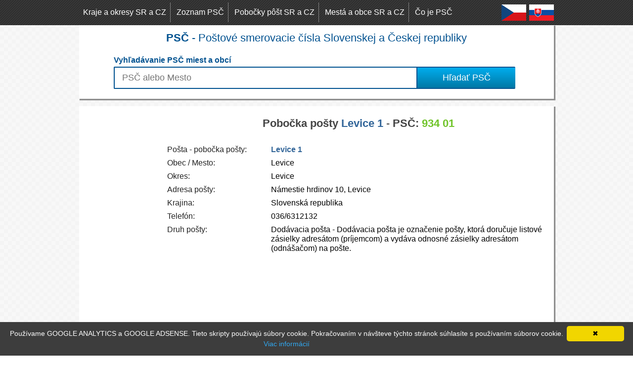

--- FILE ---
content_type: text/html; charset=UTF-8
request_url: https://www.pscpsc.eu/sk/pobocka-posty/levice-1,934-01
body_size: 3374
content:
<!DOCTYPE html>
<html lang="sk">
  <head>
    <meta charset="utf-8">
    <title>Slovenská pošta Levice 1 PSČ 934 01</title>
	<meta name="description" content="Informácie o pobočke pošty Levice 1 okres: Levice. Adresa, otváracie hodiny, psč" />
	<meta name="author" content="INWARE, s.r.o., mail:radovan@bosy.sk" />
	<link rel="icon" href="data:;base64,iVBORwOKGO=" />
	<meta name="google-site-verification" content="EedknfevIqPWcaO27vIJw4_08TOXDTqwXH1WhTNQqAw" />
	<link rel="stylesheet" href="https://www.pscpsc.eu/style/style.css">
	<meta name="yandex-verification" content="c91affa050258750" />
	<script type="text/javascript" src="https://www.pscpsc.eu/js/jquery-1.9.1.min.js"></script>	
	<script>
	
	function sticky_relocate() {
		var window_top = $(window).scrollTop();
		var div_top = $('#sticky-anchor').offset().top;
		if (window_top > div_top) {
			$('#sticky').addClass('stick');
		} else {
			$('#sticky').removeClass('stick');
		}
	}

	$(function () {
		$(window).scroll(sticky_relocate);
		sticky_relocate();
	});




var xhr;                       //variable in a higher scope we can reference
function search_psc(a) {
  if(xhr != null) xhr.abort(); //cancel previous request
  if(a.length<2){
	  $('#search').hide().html();
  }else{
	  xhr = $.ajax({               //starting a request, keep a reference
		type: "POST",
		url: "https://www.pscpsc.eu//hladaj.php",
		data: {
			'queryString':'' + a + '',
			'lang':'sk'
		},
		contentType: "application/x-www-form-urlencoded; charset=UTF-8",
		dataType: "html",
		success: function (msg) {
			xhr = null;            //clear it out, we finished, nothing to abort
			if(msg.length >0) {
				$('#search').show().html(msg);   
			} else {
				$('#search').hide().html();
			}   
		}
	  });
  }
}

function zobaz_ulice(){
	$('#odkry_ulice_a').hide();
	$('#odkry_ulice').show();
}
	
	
	
	
	
	</script>
<link rel="alternate" href="https://www.pscpsc.eu/sk/pobocka-posty/levice-1,934-01" hreflang="sk" /><link rel="alternate" href="https://www.pscpsc.eu/cz/pobocka-posty/levice-1,934-01" hreflang="cs" />	
	
	

  </head>
  <body>
   <div id="top">
    <div class="center">
	<nav>
	 <a href="https://www.pscpsc.eu/sk/zoznam-krajov-a-okresov" title="Zoznam krajov a okresov Slovenskej a Českej republiky" class="odkaz">Kraje a okresy SR a CZ</a>
     <a href="https://www.pscpsc.eu/sk/zoznam-psc" title="Zoznam Poštových smerovacích čísiel Slovenskej a Českej republiky" class="odkaz">Zoznam PSČ</a>
     <a href="https://www.pscpsc.eu/sk/pobocky-post" title="Pobočky pôšt Slovenskej a Českej republiky" class="odkaz">Pobočky pôšt SR a CZ</a>
     <a href="https://www.pscpsc.eu/sk/zoznam-miest-a-obci" title="Zoznam miest a obcí Slovenskej a Českej republiky" class="odkaz">Mestá a obce SR a CZ</a>
     <a href="https://www.pscpsc.eu/sk/co-je-psc" title="Čo je PSČ - poštové smerovacie číslo" class="odkaz" style="border:0;">Čo je PSČ</a>
	 <a href="https://www.pscpsc.eu/sk/pobocka-posty/levice-1,934-01" title="Slovenský jazyk" class="jazyk"><img src="https://www.pscpsc.eu/pictures/jazyk_slovensky.png" alt="Slovenský jazyk" style="width:50px;height:33px"></a>
	 <a href="https://www.pscpsc.eu/cz/pobocka-posty/levice-1,934-01" title="Český jazyk" class="jazyk"><img src="https://www.pscpsc.eu/pictures/jazyk_cesky.png" alt="Český jazyk" style="width:50px;height:33px"></a>
	 <div class="clr"></div>
	 </nav>
    </div>
   </div>
   <div class="center_bg" style="padding-top:10px;">
    <h1><b>PSČ</b> - Poštové smerovacie čísla Slovenskej a Českej republiky</h1>
	<form id="form_search" method="get" action="https://www.pscpsc.eu/sk">
	<fieldset style="border:none;">
	 <legend><b>Vyhľadávanie PSČ miest a obcí</b></legend>
	 <input type="text" class="input" id="hladanie" name="psc" placeholder="PSČ alebo Mesto" autocomplete="off" onkeyup="search_psc(this.value)">
	 <input type="submit" value="Hľadať PSČ" class="button">
	 <div class="clr"></div>
	  </fieldset>
	 <div id="search"></div>
	
	</form>
   </div>
   
   
   <div class="center_bg" style="margin-top:15px;">
<div id="sticky-anchor"></div>
<div class="reklama_160_600" id="sticky">
<script type="text/javascript">
    google_ad_client = "ca-pub-3680275800238033";
    google_ad_slot = "8987074051";
    google_ad_width = 160;
    google_ad_height = 600;
</script>
<!-- pscpsc2016 160x600 -->
<script type="text/javascript"
src="//pagead2.googlesyndication.com/pagead/show_ads.js">
</script>
</div>
<article class="article_r">
 <h1 class="vyhladavanie" style="margin-bottom:20px;text-align:center;margin-top:10px;"><span class="plain">Pobočka pošty </span><span class="blue">Levice 1</span> - <span class="plain">PSČ:</span> <span class="green">934 01</span></h1><dl class="inline1" itemscope itemtype="http://schema.org/PostOffice"><dt>Pošta - pobočka pošty:</dt><dd><span class="blue"  itemprop="name"><strong>Levice 1</strong></span></dd><dt>Obec / Mesto:</dt><dd itemprop="containedInPlace">Levice</dd><dt>Okres:</dt><dd>Levice</dd><dt>Adresa pošty:</dt><dd itemprop="address">Námestie hrdinov 10, Levice</dd><dt>Krajina:</dt><dd>Slovenská republika</dd><dt>Telefón:</dt><dd itemprop="telephone">036/6312132</dd><dt>Druh pošty:</dt><dd itemprop="description">Dodávacia pošta - Dodávacia pošta je označenie pošty, ktorá doručuje listové zásielky adresátom (príjemcom) a vydáva odnosné zásielky adresátom (odnášačom) na pošte.</dd></dl><div style="margin:0 auto;margin-top:20px;width:728px;margin-bottom:10px;">		<script type="text/javascript">
    google_ad_client = "ca-pub-3680275800238033";
    google_ad_slot = "8450520454";
    google_ad_width = 728;
    google_ad_height = 90;
</script>
<!-- pscpsc 2016 728x90 -->
<script type="text/javascript"
src="//pagead2.googlesyndication.com/pagead/show_ads.js">
</script>
		</div><div style="width:100%;"><table class="otvaracie_hod"><caption>Otváracie hodiny pobočky pošty Levice 1</caption><tr>
				<th rowspan=2></th>
				<th colspan=2>Otváracie hodiny</th>
				<th colspan=2>1. Prestávka</th>
				<th colspan=2>2. Prestávka</th>
		</tr><tr>
			<th>od</th>
			<th>do</th>
			<th>od</th>
			<th>do</th>
			<th>od</th>
			<th>do</th>
		</tr><tr><th style="text-align:left;"><b>Pondelok</b></th><td>7:30</td><td>18:00</td><td>-</td><td>-</td><td>-</td><td>-</td></tr><tr><th style="text-align:left;"><b>Utorok</b></th><td>7:30</td><td>18:00</td><td>-</td><td>-</td><td>-</td><td>-</td></tr><tr><th style="text-align:left;"><b>Streda</b></th><td>7:30</td><td>18:00</td><td>-</td><td>-</td><td>-</td><td>-</td></tr><tr><th style="text-align:left;"><b>Štvrtok</b></th><td>7:30</td><td>18:00</td><td>-</td><td>-</td><td>-</td><td>-</td></tr><tr><th style="text-align:left;"><b>Piatok</b></th><td>7:30</td><td>18:00</td><td>-</td><td>-</td><td>-</td><td>-</td></tr><tr><th style="text-align:left;"><b>Sobota</b></th><td>7:30</td><td>12:00</td><td>-</td><td>-</td><td>-</td><td>-</td></tr><tr><th style="text-align:left;"><b>Nedeľa</b></th><td>-</td><td>-</td><td>-</td><td>-</td><td>-</td><td>-</td></tr></table></div>

</article>
<div class="clr"></div>

		<aside style="padding: 20px 20px 20px 180px;">
					<strong>PODPORTE NÁS:</strong>
					<table style="border-collapse:collapse;font-size:12px;">
        <tbody>
        <tr><td style="vertical-align: middle;line-height: 30px;font-size: 14px;"><img src="https://www.pscpsc.eu/pictures/ico_btc.png" style="float: left;height: 30px;" title="Bitcoin BTC"><strong> (BTC) </strong><span style="font-size: 14px;">3LmDusVssb9fUnL8Ge1NoDm8YDJQkEKQXw</span></td></tr>
        <tr><td style="vertical-align: middle;line-height: 30px;font-size: 14px;"><img src="https://www.pscpsc.eu/pictures/ico_eth.png" style="float: left;height: 30px;" title="Ethereum ETH"><strong> (ETH) </strong><span style="font-size: 14px;">0x464ea1878Cf32eb04A7DF9c65cF3adBD10AF7836</span></td></tr>
        <tr><td style="vertical-align: middle;line-height: 30px;font-size: 14px;"><img src="https://www.pscpsc.eu/pictures/ico_xrp.png" style="float: left;height: 30px;" title="Ripple XRP"><strong> (XRP) </strong><span style="font-size: 14px;">rEK5iQ28qWjCqnr2SJcZrnFSihbHDeimzt</span></td></tr>
        <tr><td style="vertical-align: middle;line-height: 30px;font-size: 14px;"><img src="https://www.pscpsc.eu/pictures/ico_xlm.png" style="float: left;height: 30px;" title="Stellar XLM"><strong> (XLM) </strong><span style="font-size: 14px;">GC7NR37T7MWMIQFG453BECOZK34L6ACZ4GDMEKTPFUIQ7MOIFDYFLTLG</span></td></tr>
        
        </tbody></table>
		</aside>


</div>
    <footer>Databáza Slovenských a Českých PSČ miest a obcí, zoznam pobočiek pôšt a ich otváracích hodín - 2026@</footer>
	<script>
  (function(i,s,o,g,r,a,m){i['GoogleAnalyticsObject']=r;i[r]=i[r]||function(){
  (i[r].q=i[r].q||[]).push(arguments)},i[r].l=1*new Date();a=s.createElement(o),
  m=s.getElementsByTagName(o)[0];a.async=1;a.src=g;m.parentNode.insertBefore(a,m)
  })(window,document,'script','//www.google-analytics.com/analytics.js','ga');

  ga('create', 'UA-19472304-15', 'auto');
  ga('send', 'pageview');

</script>

	<script type="text/javascript" id="cookieinfo" src="https://www.pscpsc.eu//js/cookieinfo.js" data-message="Používame GOOGLE ANALYTICS a GOOGLE ADSENSE. Tieto skripty používajú súbory cookie. Pokračovaním v návšteve týchto stránok súhlasíte s používaním súborov cookie." data-linkmsg="Viac informácií" data-moreinfo="https://sk.wikipedia.org/wiki/HTTP_cookie" data-bg="#3D3D3D" data-fg="#FFF"></script>	
	


  </body>
</html>


--- FILE ---
content_type: text/html; charset=utf-8
request_url: https://www.google.com/recaptcha/api2/aframe
body_size: 267
content:
<!DOCTYPE HTML><html><head><meta http-equiv="content-type" content="text/html; charset=UTF-8"></head><body><script nonce="Mn8FtG7I-TJ8O1zAQ8dA7Q">/** Anti-fraud and anti-abuse applications only. See google.com/recaptcha */ try{var clients={'sodar':'https://pagead2.googlesyndication.com/pagead/sodar?'};window.addEventListener("message",function(a){try{if(a.source===window.parent){var b=JSON.parse(a.data);var c=clients[b['id']];if(c){var d=document.createElement('img');d.src=c+b['params']+'&rc='+(localStorage.getItem("rc::a")?sessionStorage.getItem("rc::b"):"");window.document.body.appendChild(d);sessionStorage.setItem("rc::e",parseInt(sessionStorage.getItem("rc::e")||0)+1);localStorage.setItem("rc::h",'1768866731476');}}}catch(b){}});window.parent.postMessage("_grecaptcha_ready", "*");}catch(b){}</script></body></html>

--- FILE ---
content_type: text/css
request_url: https://www.pscpsc.eu/style/style.css
body_size: 2014
content:
*{
	margin:0;
	padding:0;
}
body {
	margin:0;
	padding:0;
	width: 100%;
	font-family: verdana,arial;
	font-size: 100%;
	line-height: 1.2em;
	color:#000;
	background-color:#FFF;
	text-align:left;
	background-repeat: repeat;
	background-position:top left;
	background-image: url([data-uri]);
}
#top{
	width:100%;
	padding:5px 0px 5px 0px;
	background-repeat: repeat;
	background-position:top left;
	background-image: url([data-uri]);
	color:#FFF;
}
#top .center nav{
	width:100%;
}
#top .center nav a.odkaz{
	display:inline-block;
	*display: inline;
    zoom: 1;
	line-height:40px;
	padding:0px 8px 0px 8px;
	border-right:1px solid #888;
	text-decoration:none;
	color:#FFF;
}
#top .center nav a.odkaz:hover{
	text-decoration:underline;
}
#top .center nav a.jazyk{
	display:block;
	float:right;
	margin:4px 0px 0px 6px;
	text-decoration:none;
	border:0;
}
#top .center nav a.jazyk img{
	border:0;
}





.center{
	width:960px;
	margin:0 auto;
}
.center_bg{
	width:960px;
	margin:0 auto;
	background-color:#FFF;
	padding:0;
	-webkit-box-shadow: 2px 2px 1px 1px rgba(143,143,143,1);
	-moz-box-shadow: 2px 2px 1px 1px rgba(143,143,143,1);
	box-shadow: 2px 2px 1px 1px rgba(143,143,143,1);
	text-align:left;
}

#sticky.stick {
    position: fixed;
    top: 0;
    z-index: 10000;
}

.reklama_160_600{
	float:left;
	width:160px;
}
.article_r{
	float:right;
	width:790px;
	padding:10px 0px 20px 0px;
}

.ul{
	width:390px;
	list-style:none;
	margin:0;
	padding:0;
}
.ul li{
	margin:3px 0px 3px 0px;
	padding:0;
	list-style:none;
	border:2px solid #C5C5C5;
	border-radius:2px 2px 2px 2px;
}
.ul li a{
	display:block;
	color:#000;
	font-size:1.0625em;
	text-decoration:underline;
	line-height:1.4;
	padding:2px 2px 2px 2px;
	font-weight:700;
}
.ul li a span.green{
	color:#71C42B;
	font-weight:700;
}
.ul li a span.small{
	font-size:0.76470em;
	font-weight:400;
}
.ul li a:hover{
	background-color:#EFEFEF;
}


.ul_vyhladavanie{
	width:610px;
	list-style:none;
	margin:0;
	padding:0;
}
.ul_vyhladavanie li{
	margin:3px 0px 3px 10px;
	list-style:none;
	border:2px solid #C5C5C5;
	border-radius:2px 2px 2px 2px;
}
.ul_vyhladavanie li a{
	display:block;
	color:#000;
	font-size:1.0625em;
	text-decoration:underline;
	line-height:1.4;
	font-weight:700;
	text-indent:4px;
	padding:3px 2px 3px 3px;
	
}
.ul_vyhladavanie li a span.small{
	font-size:0.88235em;
	font-weight:400;
}
.ul_vyhladavanie li a span.blue{
	color:#336699;
}
.ul_vyhladavanie li a span.green{
	color:#71C42B;
}
.ul_vyhladavanie li a:hover{
	background-color:#F1F1F1;
}

.text_obec{
	padding:0.5em;
}

.ol_vyhladavanie{
	list-style:none;
	margin:0 auto;
	margin-right:10px;
	margin-bottom:20px;
}
.ol_vyhladavanie li{
	margin:7px 0px 5px 0px;
	list-style:none;
	padding:4px 5px 4px 10px;
	text-align:left;
	border: 2px solid #C5C5C5;
	border-radius:3px 3px 3px 3px;
}
h1.vyhladavanie{
	color:#444444;
	font-size:1.375em;
	text-align:left;
}
h1.vyhladavanie span.blue{
	font-weight:700;
	color:#336699;
}
h1.vyhladavanie span.green{
	font-weight:700;
	color:#71C42B;
}
h1.vyhladavanie span.plain{
	font-weight:700;
}
p.vyhladavanie{
	text-align:left;
	font-size:1.125em;
	color:#000;
	width:100%;
	line-height:1.4;
}
p.vyhladavanie span{
	color:#9DA6B2;
}
p.vyhladavanie a{
	text-decoration:underline;
	color:#5288DB;
}
p.vyhladavanie a:hover{
	text-decoration:underline;
	color:#336699;
}
a.vyhladavanie{
	background-color:#71C42B;
	border-radius:3px 3px 3px 3px;
	font-size:0.6875em;
	line-height:75px;
	text-align:center;
	float:right;
	position:absolute;
	top:2px;
	right:2px;
	width:75px;
	color:#FFF;
}
a.vyhladavanie:hover{
	font-weight:bold;
	background-color:#83D63F;
	transition: color 2s;
	color:#FFF;
}
.ziadny_zaznam{
	text-align:center;
	padding-top:50px;
	font-size:1em;
}

.green{
	color:#71C42B;
	font-size:1em;
}

.blue{
	color:#336699;
	font-size:1em;
}

.ul1{
	width:390px;
	list-style:square;
	margin:0;
	padding:0;
}
.ul1 li{
	margin:13px 0px 0px 20px;
	padding:0;
	list-style:square;
	color:#005290;
	font-size:1.125em;
	line-height:1.4;
	font-weight:700;
}
.ul1 li ul.ul1_sub{
	list-style:none;
	margin:0;
	padding:0;
}
.ul1 li ul.ul1_sub li{
	list-style:square;
	margin:0;
	padding:0;
	margin-left:20px;
	line-height: 1.2em;
    font-size: 0.888em;
	font-weight:400;
	color:#000;
}
.ul1 li ul.ul1_sub li a{
	color:#000;
	font-size:0.888em;
	text-decoration:unerline;
}





.otvaracie_hod
{
	width: 80%;
	text-align: left;
	border-collapse: collapse;
	border: 1px solid #CCC;
	-webkit-border-radius: 2px;
	-moz-border-radius: 2px;
	border-radius: 2px;
	margin:0 auto;
	margin-top:20px;
}
.otvaracie_hod caption{
	text-align:center;
	font-size:1.2em;
	color:#336699;
	font-weight:700;
	line-height:35px;
}
.otvaracie_hod th
{
	margin:0;
	padding:4px 4px 4px 4px;
	/*border-top: 1px solid #FFF;
	border-bottom: 2px solid #FFF;
	border-left: 1px solid #FFF;*/
	border: 1px solid #CCC;
	color: #444444;
	text-align:center;
}
.otvaracie_hod tr
{
	margin:0;
	padding:4px 4px 4px 4px;
	/*border-top: 1px solid #FFF;
	border-bottom: 2px solid #FFF;
	border-left: 1px solid #FFF;*/
	border: 1px solid #CCC;
	color: #444444;
	text-align:center;
}
.otvaracie_hod td
{
	padding:4px 4px 4px 4px;
	border: 1px solid #CCC;
	color: #444444;
	text-align:center;
}







.clr{
	clear:both;
}
b{
	font-weight:bold;
}
h1{
	text-align:center;
	line-height:1.4;
	font-size:1.4em;
	color:#005290;
	font-weight:400;
}

h2{
	text-align:left;
	line-height:1.4;
	font-size:1.3em;
	color:#005290;
	font-weight:400;
}
h2.vysledok_hladania{
	text-align:center;
	font-weight:700;

}
h2.vysledok_hladania span.green{
	color:#71C42B;
}

h2.mesto{
	color:#336699;
	font-size:1.25em;
	text-align:left;
	line-height:40px;
	margin-top:20px;
}


dl.inline {
    padding: 0.5em;
}
dl.inline dt {
    float: left;
    clear: left;
    width: 150px;
    text-align: left;
    font-weight: normal;
	color:#222;
  }
dl.inline dd {
    margin: 0 0 0 80px;
    padding: 0 0 0.5em 0;
  }
dl.inline dd a{
	color:#71C42B;
	text-decoration:underline;
	font-size:1.05em;
}

dl.inline dd a.zobraz{
	color:#AA0000;
	text-decoration:underline;
}


dl.inline1 {
    padding: 0.5em;
}
dl.inline1 dt {
    float: left;
    clear: left;
    width: 200px;
    text-align: left;
    font-weight: normal;
	color:#222;
  }
dl.inline1 dd {
    margin: 0 0 0 210px;
    padding: 0 0 0.5em 0;
  }
dl.inline1 dd a{
	color:#71C42B;
	text-decoration:underline;
}





#form_search{
	padding:20px;
	width:820px;
	margin:0 auto;
}
#form_search legend{
	color:#005290;
	font-size:1em;
	text-align:left;
	padding:0px 0px 4px 0px;
}
#form_search input[type="text"]{
	margin: 0;
	padding: 10px 15px;
	font-size:1.125em;
	color:#005290;
	border:2px solid #005290; 
	border-right:0px;
	border-top-left-radius: 2px 2px;
	border-bottom-left-radius: 2px 2px;
	width:580px;
	float:left;
}
#form_search input[type="submit"] {
	margin: 0;
	padding: 10px 15px;
	font-size:1.125em;
	outline: none;
	cursor: pointer;
	text-align: center;
	text-decoration: none;
	color: #ffffff;
	border: solid 2px #005290; 
	border-right:0px;
	background: #0095cd;
	background: -webkit-gradient(linear, left top, left bottom, from(#00adee), to(#0078a5));
	background: -moz-linear-gradient(top,  #00adee,  #0078a5);
	border-top-right-radius: 2px 2px;
	border-bottom-right-radius: 2px 2px;
	float:left;
	width:200px;
}
#form_search .button:hover {
	text-decoration: none;
	background: #007ead;
	background: -webkit-gradient(linear, left top, left bottom, from(#0095cc), to(#00678e));
	background: -moz-linear-gradient(top,  #0095cc,  #00678e);
}
#form_search .button::-moz-focus-inner {
  border: 0;
}


footer{
	width:100%;
	padding:15px 0px 15px 0px;
	background-repeat: repeat;
	background-position:top left;
	background-image: url([data-uri]);
	color:#FFF;
	text-align:center;
	color:#FFF;
	font-size:0.875em;
	line-height:1.5;
}

